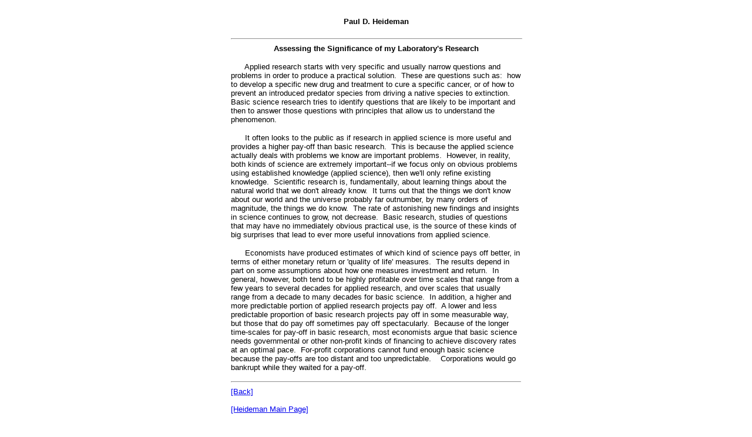

--- FILE ---
content_type: text/html
request_url: https://pdheid.people.wm.edu/PDHWeb_Basic_Applied.html
body_size: 1825
content:
<!DOCTYPE doctype PUBLIC "-//w3c//dtd html 4.0 transitional//en"><html><head>                      <meta http-equiv="Content-Type" content="text/html; charset=iso-8859-1">                      <meta name="GENERATOR" content="Mozilla/4.73 [en]C-CCK-MCD College of William and Mary  (Windows NT 5.0; U) [Netscape]">  <title>Paul D. Heideman</title></head>  <body>     &nbsp;     <center>    <table width="500">     <tbody>        <tr>     <td>                                   <center>                                   <h1> <font face="arial"><font size="-1">Paul D. Heideman</font></font></h1>          </center>                                        <hr width="100%">                                   <center><small><font face="Helvetica, Arial, sans-serif"><b>Assessing  the Significance of my Laboratory's Research</b></font></small></center>                                        <p><small><font face="Helvetica, Arial, sans-serif">&nbsp;&nbsp;&nbsp;&nbsp;&nbsp;  Applied research starts with very specific and usually narrow questions and problems in order to produce a practical solution.&nbsp; These are questions  such as:&nbsp; how to develop a specific new drug and treatment to cure a specific cancer, or of how to prevent an introduced predator species from  driving a native species to extinction.&nbsp;  Basic science research tries  to identify questions that are likely to be important and then to answer those questions with principles that allow us to understand the phenomenon.&nbsp;        </font></small></p>                                     <p><small><font face="Helvetica, Arial, sans-serif">&nbsp;&nbsp;&nbsp;&nbsp;&nbsp;  It often looks to the public as if research in applied science is more useful  and provides a higher pay-off than basic research.&nbsp; This is because the applied science actually deals with problems we know are important problems.&nbsp;  However, in reality, both kinds of science are extremely important--if we  focus only on obvious problems using established knowledge (applied science),  then we'll only refine existing knowledge.&nbsp; Scientific research is, fundamentally, about learning  things about the natural world that we don't already know.&nbsp; It turns  out that the things we don't know about our world and the universe probably  far outnumber, by many orders of magnitude, the things we do know.&nbsp; The rate of astonishing new findings and insights in science continues to grow, not decrease.&nbsp; Basic research, studies of questions that may have no immediately obvious practical use, is the source of these kinds of big surprises that lead to ever more useful innovations from applied science.&nbsp;       </font></small></p>                                     <p><small><font face="Helvetica, Arial, sans-serif">&nbsp;&nbsp;&nbsp;&nbsp;&nbsp;  Economists have produced estimates of which kind of science pays off better,  in terms of either monetary return  or 'quality of life' measures.&nbsp; The results depend in part on some assumptions about how one measures investment  and return.&nbsp; In general, however, both tend to be highly profitable over time scales that range from a few years to several decades for applied research, and over scales that usually range from a decade to many decades for basic science.&nbsp; In addition, a higher and more predictable portion of applied research projects pay off.&nbsp; A lower and less predictable proportionof basic research projects pay off in some measurable way, but those thatdo pay off sometimes pay off spectacularly.&nbsp; Because of the longer time-scalesfor pay-off in basic research, most economists argue that basic science needsgovernmental or other non-profit kinds of financing to achieve discoveryrates at an optimal pace.&nbsp; For-profit corporations cannot fund enoughbasic science because the pay-offs are too distant and too unpredictable.&nbsp;&nbsp;&nbsp;Corporations would go bankrupt while they waited for a pay-off.</font> </small></p>                                     <p> </p>                                     <hr><small><font face="Helvetica, Arial, sans-serif"><a href="PDHWeb_Signif.html">[Back]<br>         </a><br>         <a href="index.html">[Heideman Main Page]</a></font></small><br>         <br>         <font face="Helvetica, Arial, sans-serif"><small><a href="http://www.wm.edu/biology/">[Biology Home Page]</a></small></font><br>                     <hr>                                   <p><i><font face="arial"><font size="-1">Last updated&nbsp; 9/01/2009</font></font></i><br>          <i><font face="arial"><font size="-1">College of William and Mary,  Department of Biology</font></font></i> <br>          <i><font face="arial"><font size="-1">pdheid@wm.edu</font></font></i></p>          </td>     </tr>      <tr>     <td><br>          </td>     </tr>                   </tbody>    </table>    </center>      <br>    <br>   <br>  <br> <br></body></html>